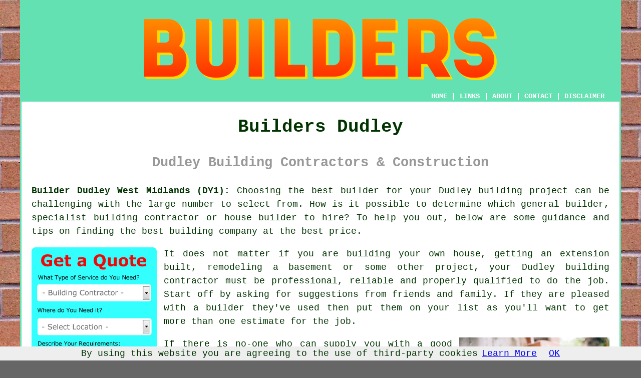

--- FILE ---
content_type: text/html
request_url: https://www.builderz.uk/dudley.html
body_size: 9282
content:
<!doctype html>

<html lang="en">

<head>

<meta charset="utf-8">
  
<title>Dudley Builders - Building Contractors (DY1)</title> <!-- end Builders Dudley West Midlands title -->

<meta name="description" content="Builders Dudley West Midlands (DY1) - We ❤️ To Build - If you're in need of a builder in the Dudley area of West Midlands, visit our website." />

<meta name="keywords" content="DY1, quotes, builder near Dudley, rated people, Wednesbury, Kingswinford, Lower Gornal, Dixons Green, Baptist End, Oldbury, Woodside, Brierley Hill, Tipton, Gornalwood, Burnt Tree, Netherton, Kates Hill, London Fields, Dudley Port, B69 1TE, DY1 2BN, DY1, DY1 2EE, DY1 1JF, DY1 1LX, DY1 1PF, DY1 1LZ, DY1 1QS, DY1 2BJ, West Midlands, Builderz, builders Dudley, 01384, builder Dudley West Midlands" />

<link href="oneColFixCtrHdr.css" rel="stylesheet" type="text/css" />

<meta name=viewport content="width=device-width, initial-scale=1">

<link rel="icon" type="image/x-icon" href="favicon.ico" />

</head>

<body class="oneColFixCtrHdr">

<script src="/cookiechoices.js"></script>
<script>
  document.addEventListener('DOMContentLoaded', function(event) {
    cookieChoices.showCookieConsentBar('By using this website you are agreeing to the use of third-party cookies',
      'OK', 'Learn More', 'privacy-policy.html');
  });
</script>

<div id="container">
  <div id="header">
  
    <div id="logo"><img src="images/builders-logo.png" alt="Builders Dudley West Midlands" title="Builders Dudley" class="logo" /></div> <!-- end div logo -->

    <div class="navigation" id="navigation"><a href="https://www.builderz.uk">HOME</a> | <div class="dropdown"> <button class="dropbtn">LINKS</button> <div class="dropdown-content"><a href="dudley.html">Builders Dudley</a> <a href="dulverton.html">Dulverton</a>
<a href="wendover.html">Wendover</a>
<a href="worsbrough.html">Worsbrough</a>
<a href="chatteris.html">Chatteris</a>
<a href="watford.html">Watford</a>
<a href="matlock.html">Matlock</a>
<a href="ockbrook.html">Ockbrook</a>
<a href="leicester.html">Leicester</a>
<a href="elland.html">Elland</a>
<a href="aberdeen.html">Aberdeen</a>
<a href="newcastle.html">Newcastle</a>
<a href="hazlemere.html">Hazlemere</a>
<a href="wilmington.html">Wilmington</a>
<a href="martlesham.html">Martlesham</a>
<a href="shipley.html">Shipley</a>
<a href="witney.html">Witney</a>
<a href="manchester.html">Manchester</a>
<a href="stonehaven.html">Stonehaven</a>
<a href="radstock.html">Radstock</a>
<a href="budleigh-salterton.html">Budleigh Salterton</a>
<a href="alcester.html">Alcester</a>
<a href="cambourne.html">Cambourne</a>
<a href="wymondham.html">Wymondham</a>
<a href="wooler.html">Wooler</a>
<a href="taverham.html">Taverham</a>
<a href="fulwood.html">Fulwood</a>
<a href="peterborough.html">Peterborough</a>
<a href="royston.html">Royston</a>
<a href="crowborough.html">Crowborough</a>
<a href="hockley.html">Hockley</a>
<a href="mexborough.html">Mexborough</a>
<a href="rushden.html">Rushden</a>
<a href="melton-mowbray.html">Melton Mowbray</a>
<a href="wombourne.html">Wombourne</a>
<a href="bournemouth.html">Bournemouth</a>
<a href="wickford.html">Wickford</a>
<a href="pinchbeck.html">Pinchbeck</a>
<a href="south-elmsall.html">South Elmsall</a>
<a href="birmingham.html">Birmingham</a>
<a href="ripon.html">Ripon</a>
<a href="goole.html">Goole</a>
<a href="wincanton.html">Wincanton</a>
<a href="leiston.html">Leiston</a>
<a href="battle.html">Battle</a>
<a href="kippax.html">Kippax</a>
<a href="lochgelly.html">Lochgelly</a>
<a href="hindley.html">Hindley</a>
<a href="tutshill.html">Tutshill</a>
<a href="burnham.html">Burnham</a>
<a href="viewpark.html">Viewpark</a>
<a href="crewe.html">Crewe</a>
<a href="southsea.html">Southsea</a>
<a href="redditch.html">Redditch</a>
<a href="coatbridge.html">Coatbridge</a>
<a href="north-weald-bassett.html">North Weald Bassett</a>
<a href="gateshead.html">Gateshead</a>
<a href="whitehill.html">Whitehill</a>
<a href="brighton.html">Brighton</a>
<a href="belfast.html">Belfast</a>
<a href="warrington.html">Warrington</a></div></div> <!-- end div dropdown --> | <a href="about.html" rel="nofollow">ABOUT</a> | <a href="contact.html" rel="nofollow">CONTACT</a> | <a href="disclaimer.html" target="_blank" rel="nofollow">DISCLAIMER</a></div>
  <!-- end #header --></div>
  <div id="mainContent">

    <h1 class="centretext">Builders Dudley</h1>
	
    <h2 class="greytext">Dudley Building Contractors &amp; Construction</h2>
    
    <div id="article"><div id="paraone"><p><strong class="boldlink"><a href="https://www.builderz.uk">Builder Dudley West Midlands (DY1):</a></strong> Choosing the best builder for your Dudley building project can be challenging with the large number to select from. How is it possible to determine which general builder, specialist building contractor or house builder to hire? To help you out, below are some guidance and tips on finding the best building company at the best price.</p></div> <!-- end paraone -->

<div id="quote"><a href="contact.html" rel="nofollow"><img src="images/building-quote-form.jpg" alt="Free Dudley Building Quotes" title="Free Dudley Building Quotes" /></a></div>

<div id="paratwo"><p>It does not matter if you are building your own house, getting an extension built, remodeling a basement or some other project, your Dudley building contractor must be professional, reliable and properly qualified to do the job. Start off by asking for suggestions from friends and family. If they are pleased with a builder they've used then put them on your list as you'll want to get more than one estimate for the job.</p></div> <!-- end paratwo -->

<img src="images/trade-images/builders-near-me.jpg" alt="Builders Dudley West Midlands (DY1)" title="Builders Dudley West Midlands (DY1)" class="floatright" />

<div id="parathree"><p>If there is no-one who can supply you with a good endoresement or recommendation you'll need to look for a trustworthy Dudley builder through experts in the industry. A list of trusted independent builders and building companies is held by the Federation of Master Builders, who back each signed up member with guarantees and an insurance based warranty for any construction work they do. This kind of peace of mind can be crucial during a nerve-racking building project, especially when problems are encountered.</p></div> <!-- end parathree -->

<div id="parafour"><p>It is wise to prepare details about your project before you ask any building company in Dudley for a job quote. If your building project isn't made crystal clear, it becomes extremely difficult for any builder to supply you with an accurate quotation. You ought to be able to show some plans and designs for smaller construction tasks, a garden wall for example, but if it is a larger type of project you can ask your builder for help right from the design and planning stage and all the way through project management and completion.</p></div> <!-- end parafour -->

<div id="parafive"><p>If you have any architectural drawings, you should make copies and pass them on to any Dudley builder supplying a price quote, in addition to an in-depth written summary of the work. Through this process you'll both be clear on the anticipated result of the task. When you get your quote you will usually also be handed a rough timeframe for your building project.</p></div> <!-- end parafive -->

<img src="images/trade-images/building-contractors-near.jpg" alt="Building Contractors Dudley UK (01384)" title="Building Contractors Dudley UK (01384)" class="floatleft" />

<div id="parasix"><p>Certain Dudley builders will typically give a lower quote than others, but you need to ask yourself how they can accomplish this without scrimping or using low quality materials. If they cannot give a compelling answer or break down the costs to explain the quote, then it might be wise to look at a different building company, even if they are somewhat more expensive.</p></div> <!-- end parasix -->

<div id="paraseven"><p>Don't make any hasty decisions when choosing a building contractor in Dudley, or feel forced into picking a particular one; an excellent tip is to hold back for a day or so and check over all the estimates again. You should pay particular attention to what isn't included in the final price. Certain building contractors may not itemise rubble and building waste removal for instance. The debris and rubble from any construction work has to be disposed of in a safe and ethical fashion, in line with local legislation, and this can be a rather expensive extra if it's not contained in the quotation you've been presented with.</p></div> <!-- end paraseven -->

<div id="paraeight"><p>Another aspect to think about is the finish, design and style of any fittings and fixtures that you require. This is something that ought to be made clear on your original written brief given to the builders to enable them to procure the items and include them in their estimate. If you feel at all uncertain about any aspect of the quotation with regard to your fixtures and fittings, this is the time to clarify the situation and ensure you will not have any unpleasant surprises during the build.</p></div> <!-- end paraeight -->

<div id="paranine"><p>So, you have found a quote you're happy with and you're now ready to hire your builder. Before the real work starts your builder should draft a contract that safeguards you both. This contract will be unique to your particular job and could list things like removal of building rubbish and waste, specifics of fixtures and fittings, materials, and what will happen if there any delays in or problems with the project. The contract should declare the warranty period that you get and exactly what the builder's guarantee covers with regards to their work and/or materials used in the project.</p></div> <!-- end paranine -->

<div id="smallquote"><a href="contact.html" rel="nofollow"><img src="images/click-for-a-quote.png" alt="Builders Quotes in Dudley West Midlands" title="Builders Quotes in Dudley West Midlands" /></a></div> <!-- end div smallquote -->

<div id="paraten"><p>If you have agreed on a schedule and method of payment, this should also be included in this contract. The builder might request a small deposit, but it is advised not to pay significant amounts of cash in advance. Payments should only be made when each stage of a building project has been finished, and only when you are satisfied with the quality of the work. </p></div> <!-- end paraten -->

<div id="paraeleven"><p>A final inspection will be made by the builder and the client and any work that needs to be corrected, or small details overlooked during the building stage should be noted. This snag list should point out any small problems that need fixing as outlined by the contract terms that was agreed by both parties before construction work began. A final inspection does not have the aim of picking fault with the standard of the work, but is carried out to address any concerns about the finished building project and how to correct them. Only when all work is completed to your satisfaction and any snags put right, should the final payment be given to the builder.</p></div> <!-- end paraeleven -->

<img src="images/trade-images/builder.jpg" alt="Builder Near Dudley West Midlands" title="Builder Near Dudley West Midlands" class="floatright" />

<div id="paratwelve"><p>If you establish a good line of communication between yourself and the builder, you are putting down a good foundation in the smooth running of your construction project. If there is something you wish to modify, or you see a problem developing you need to talk to the building company at once. If you have a good level of communication with the builder you are less inclined to wait around for the "right" time to talk to them, especially as the longer a problem is left, the more difficult it is to put right.</p></div> <!-- end paratwelve -->

<div id="parathirteen"><p>It is possible that you'll be living and in close contact with your builders on a day to day basis for a period of time, on a substantial project. It's vital that you've got confidence and trust in your Dudley building contractor and whose understanding of the construction industry and experience in your sort of project is entirely dependable. An immense help in accomplishing this is evaluating their qualifications, accreditations and memberships of trade associations.</p></div> <!-- end parathirteen -->

<div id="parafourteen"><p>There are several trade bodies and associations that offer project management training, building and construction skills and technical building classes for workers at every level. Membership schemes are available through more than 30 organisations to highlight individual expertise and qualifications, or to substantiate the reliability and professionalism of a building company. The most common schemes to look for within the building industry are:</p></div> <!-- end parafourteen -->


<div id="paraseventeen"><img src="images/trade-images/building-companies.jpg" alt="Building Companies Dudley (DY1)" title="Building Companies Dudley (DY1)" class="floatright" /><p><strong>The Construction Skills Certification Scheme</strong> - In order to work on any building site or seek employment by a building company, a person must hold a card issued by Construction Skills Certification Scheme (CSCS). The CSCS card shows proficiency in the CITB Health, Safety and Environment in addition to highlighting the building qualifications and expertise of the worker.</p><p>The CSCS cards are issued in several different colours to represent the different qualifications and levels of skill in the trade of each card holder. To find out more about the CSCS scheme and the responsibilities and roles of the various coloured cards you can always visit their website.</p></div> <!-- end paraseventeen -->

<div id="parasixteen"><p><strong>The Federation of Master Builders</strong> - The Federation of Master Builders (FMB) is the de-facto membership for countless construction companies, not simply in Dudley, but up and down the British Isles. FMB members can offer insurance cover for any building work they undertake and also offer conflict resolution to find an acceptable outcome for both contractor and client in case of any disagreement.</p></div> <!-- end parasixteen -->

<div id="parafifteen"><p><strong>The Construction Industry Council</strong> - With over 500,000 building professionals and approximately 25,000 construction consultants among its members, the CIC (Construction Industry Council) is the biggest building industry organisation. The vast majority of those individuals with CIC membership hold responsible and skilled roles in the building industry, for example technical consultants, designers and site agents.</p></div> <!-- end parafifteen -->


<div id="paraeighteen"></div> <!-- end paraeighteen -->

<div id="paranineteen"></div> <!-- end paranineteen -->

<div id="paratwenty"></div> <!-- end paratwenty -->

	<div id="extraquote"><a href="contact.html" rel="nofollow"><img src="images/click-for-a-quote.png" alt="Book a Builder in Dudley UK" title="Book a Builder in Dudley UK" /></a></div> <!-- end div extraquote -->

<div id="villages"><p>Building work can be done in <a href="https://en.wikipedia.org/wiki/Dudley" target="_blank">Dudley</a> and also in: Wednesbury, Kingswinford, Lower Gornal, Dixons Green, Baptist End, Oldbury, Woodside, Brierley Hill, Tipton, Gornalwood, Burnt Tree, Netherton, Kates Hill, London Fields, Dudley Port, and in these postcodes B69 1TE, DY1 2BN, DY1, DY1 2EE, DY1 1JF, DY1 1LX, DY1 1PF, DY1 1LZ, DY1 1QS, DY1 2BJ. Locally based Dudley building contractors will most likely have the phone code 01384 and the postcode DY1. Click on the "quote" form or banner to get information on building in your location. Checking this out should guarantee you're accessing locally based builders. Dudley householders will be able to benefit from these and numerous other similar services.</p></div> <!-- end div villages -->


<div id="OPTIONALONE"></div> <!-- end div optional one -->

<div id="OPTIONALTWO"></div> <!-- end div optional two -->


	<div id="thirdquote"><a href="contact.html" rel="nofollow"><img src="images/building-quotes.png" alt="DUDLEY BUILDERS QUOTES (DY1)" title="DUDLEY BUILDERS QUOTES (DY1)" /></a></div> <!-- end div thirdquote -->


<div id="OPTIONALTHREE"></div> <!-- end div optional three -->

<div id="OPTIONALFOUR"></div> <!-- end div optional four -->

<div id="OPTIONALFIVE"></div> <!-- end div optional five -->

<div id="OPTIONALSIX"></div> <!-- end div optional six -->

<div id="OPTIONALSEVEN"></div> <!-- end div optional seven -->

<div id="OPTIONALEIGHT"></div> <!-- end div optional eight -->

<div id="OPTIONALNINE"></div> <!-- end div optional nine -->

<div id="OPTIONALTEN"></div> <!-- end div optional ten -->

<div id="OPTIONALELEVEN"></div> <!-- end div optional eleven -->

<div id="OPTIONALTWELVE"></div> <!-- end div optional twelve -->

<div id="temp"><h3>Builders Quotes</h3><p>Quotes from builders are essential when it comes to planning renovation or construction projects in Dudley. Involving reaching out to various contractors and builders, it is necessary to get quotations for the work. Accurate quotes can be ensured by starting with detailed project plans and specifications. Consider the experience, expertise, and past work of competent builders with a proven track record when seeking price quotes. An informed decision can be made when comparing multiple quotes, allowing assessment of cost, timelines, and the services provided, to select the building contractor that aligns best with your project's requirements and budget. (37591)</p></div> <!-- end div temp -->


<div id="separatearticles"></div> <!-- end div separatearticles -->


<div id="addedstuff"><h3>West Midlands Builders</h3><img src="images/trade-images/building-services-near-me.jpg" alt="West Midlands Builders Near Me" title="West Midlands Builders Near Me" class="floatleft" /><p>Around West Midlands you can likewise get: Ettingshall building contractors, Bartley Green building companies, Sparkbrook building contractors, Wednesfield house builders, Knowle house builders, <span class="blacklinks"><a href="thirsk.html" title="builders">builders</a></span>, Blakenhall house builders, Smiths Wood building companies, Longbridge building companies, Earlsdon builders, Northfield building contractors, Kingshurst house builders, Merry Hill building companies, <span class="blacklinks"><a href="lanark.html" title="building contractors">building contractors</a></span>, Knowle builders, Tyburn building companies, Tividale building companies, Brandhall house builders, Erdington building contractors, <span class="blacklinks"><a href="bromsgrove.html" title="building companies">building companies</a></span>, Nechells building firms, Balsall Common building contractors, Gornal building firms, Shard End building firms, Kings Norton building companies, <a href="https://www.barratthomes.co.uk" target="_blank" title="builders">builders</a>, Pelsall building firms, Whitmore Reans house builders, Blackheath builders. In every corner of the West Midlands region it should be possible to find building contractors who'll provide you with various services for all your construction requirements. If you're unable to identify a satisfactory <span class="blacklinks"><a href="aylesbury.html" title="builder">builder</a></span> in Dudley itself you shouldn't have any problem locating a good one near at hand.</p></div> <!-- end div addedstuff -->

<div id="tasks"><h3>Dudley Building Tasks</h3><img src="images/trade-images/similar-tasks.jpg" alt="Building Tasks Dudley" title="Building Tasks Dudley" class="floatleft" /><p>There are a wide range of tasks that can be carried out by local Dudley builders including conservatory extensions, bathroom installation in Dudley, loft conversion, barn conversions Dudley, kitchen installation Dudley, renovation &amp; refurbishments, construction services, groundwork, partition walls, cheap building services, building quotes in Dudley, underfloor insulation, one &amp; two storey extensions, plastering services, listed/period building works, property improvements, garage extensions in Dudley, garden studio/office construction, repointing, garage building in Dudley, pizza oven installations Dudley, timber framed buildings, cellar &amp; basement conversions, building maintenance Dudley, log cabins Dudley, home extensions, roof installation, underpinning, project management, fascias &amp; guttering, shop fitting, eco-building services, mould control, disability access installation Dudley, industrial construction, and more. These are just a few of the activities that are carried out by local builders. Dudley companies will be happy to inform you of their full range of building services.</p></div> <!-- end div tasks -->

<div id="projects"></div> <!-- end div projects -->

<div id="skiphire"><h3>Skip Hire Dudley</h3><p>A fair amount of rubbish and waste will be created, no matter what the scale of your building project in Dudley, and this may not be appropriate for general disposal in the ordinary rubbish bins which are used for your household trash. In fact, the safe and eco-friendly disposal of any garden or building waste that you generate, will probably be restricted by local authority legislation in your area. This generally means that transporting it to an authorised recycling and disposal centre is your only legitimate way to offload this waste. But, wait a minute, there's a better alternative - instead of continuously going to your local council site, you could hire a skip, and save yourself all that trouble.</p><img src="images/trade-images/skip-hire.jpg" alt="Skip Hire Dudley" title="Skip Hire Dudley" class="floatright" /><p>Skip hire companies in Dudley can provide you with assurances that all of your waste will end up at an approved site for correct and safe disposal, so you'll not need to worry. Based on what waste products are going to be generated by your construction project, you can have a chat with your building works contractor and the skip hire firm that this is fine. If asbestos containing materials (ACMs) are involved for instance, it may mean that your skip hire provider will need to use an entirely separate disposal system for the dangerous waste.</p><p>Hazardous waste disposal is covered by strict legislation, and dealing with it is best left for the professionals. The skip hire provider and your contractor will work closely together to assure compliance with all guidelines and rules.</p><p>If your drive or garden has a spot where a skip could be sited, then you shouldn't have any problems or issues. You could speak to your next door neighbours if you've only got on street parking or no suitable area, and ask whether they can leave you some space close to where the work is being done where you could set it down. Skips placed on a main road in Dudley will need a permit or licence from the local authority, but this won't be necessary if it's positioned entirely on private land. You can ask your local council office whether or not you need one. Consequently, in relation to siting the skip, this will ensure that there aren't any issues.</p><p>Dudley skip hire providers offer skips of all shapes and sizes, and it's possible to hire pretty much anything from builders skips and huge roll-on roll-off monstrosities right down to mini-skips and skip bags. <a href="skip-hire.html" rel="nofollow">CLICK HERE</a> and enter your requirements to get Dudley skip hire quotes.</p></div> <!-- end div skiphire -->

	<div id="fourthquote"></div> <!-- end div fourthquote -->

<div id="placesnear"><p><strong>Builders Near Dudley:</strong> Also <span class="blacklinks"><a href="edinburgh.html">find</a></span>: Tipton builders, Baptist End builders, Gornalwood builders, Brierley Hill builders, Kingswinford builders, Oldbury builders, Dudley Port builders, Wednesbury builders, Netherton builders, Burnt Tree builders, Woodside builders, Lower Gornal builders, Dixons Green builders, Kates Hill builders, London Fields <span class="blacklinks"><a href="bristol.html">builder services</a></span> and more. All these areas are covered by local builders. Dudley home and business owners can get quotations by going <a href="contact.html" rel="nofollow">here</a>.</p></div> <!-- end div places near -->

<div id="unordered"><h2><strong class="boldlink"><a href="dudley.html">Building Services Dudley</a></strong></h2>

	<div id="bark">
	<div id="quotetext"><strong>Find a Builder in Dudley Here</strong></div>
<div id="ratedpeople"><a href="contact.html" rel="nofollow"><img src="images/builders-quotes.jpg" alt="Building Services in Dudley West Midlands (01384)" title="Building Services in Dudley West Midlands (01384)" /></a></div>
	</div>
	
	<ul>
		<li>Dudley Chimney Building</li>
<li>Dudley Groundwork &amp; Foundations</li>
<li>Dudley Metal &amp; Wood Staircases</li>
<li>Dudley Industrial Building</li>
<li>Dudley Building Quotations</li>
<li>Dudley Garage Conversions</li>
<li>Dudley Underfloor Insulation</li>
<li>Dudley Domestic Building</li>
<li>Dudley Disability Access Installation</li>
<li>Dudley Brick Extensions</li>
<li>Dudley Steel Fabrication</li>
<li>Dudley House Renovations</li>
<li>Dudley Home Improvements</li>
<li>Dudley Building Services</li>
	</ul></div> <!-- end div unordered -->
	

<div id="streets"><p><strong>Building Around Dudley:</strong> Building services have recently been required in these Dudley areas and streets - Thornhill Road, Swin Forge Way, The Walk, Carlton Close, Bristol Road, Dando Road, Stirling Road, Bournebrook Close, The Holloway, Springfield Crescent, Castle Grounds, Corve View, Cradley Park Road, Stanton Avenue, Steppingstone Street, Dalvine Road, Sedgefield Close, Chaffinch Close, Thornfield Croft, Abbey Road, Smestow Lane, The Belper, Brelades Close, Scotts Green Close, Sunningdale Road, Brookdale, Balvenie Way, Tamar Drive, St Pauls Road, South Oval, as well as the following local Dudley postcodes: B69 1TE, DY1 2BN, DY1, DY1 2EE, DY1 1JF, DY1 1LX, DY1 1PF, DY1 1LZ, DY1 1QS, DY1 2BJ. These areas recently saw activity by specialist builders. Dudley residents enjoyed the benefits of dependable and high quality construction services in all cases.</p></div> <!-- end div streets -->

<div id="otherskills"></div> <!-- end div other skills -->


<!-- start div gallery -->

<div class="gallery">
  <div class="column">
    <img src="images/trade-images/builders-near-me.jpg" alt="Builders Dudley" title="Builders Dudley" style="width:100%">
  Builders Dudley</div>
  <div class="column">
    <img src="images/trade-images/building-company.jpg" alt="Building Companies Near Me Dudley" title="Building Companies Near Me Dudley" style="width:100%">
  Building Companies Near Dudley</div>
  <div class="column">
    <img src="images/trade-images/local-building-contractors.jpg" alt="Building Contractors Dudley UK" title="Building Contractors Dudley UK" style="width:100%">
  Building Contractors Dudley</div>
</div>

<!-- end div gallery -->


<div id="maintowns"><p><strong>More Builders in West Midlands:</strong> More <span class="blacklinks"><a href="north-shields.html">West Midlands</a></span> <span class="blacklinks"><a href="london.html">builders</a></span>: <a href="smethwick.html">Smethwick</a>, <a href="blackheath.html">Blackheath</a>, <a href="brownhills.html">Brownhills</a>, <a href="darlaston.html">Darlaston</a>, <a href="birmingham.html">Birmingham</a>, <a href="wednesfield.html">Wednesfield</a>, <a href="coseley.html">Coseley</a>, <a href="aldridge.html">Aldridge</a>, <a href="kingswinford.html">Kingswinford</a>, <a href="walsall.html">Walsall</a>, <a href="tipton.html">Tipton</a>, <a href="willenhall.html">Willenhall</a>, <a href="west-bromwich.html">West Bromwich</a>, <a href="wolverhampton.html">Wolverhampton</a>, <a href="wednesbury.html">Wednesbury</a>, <a href="brierley-hill.html">Brierley Hill</a>, <a href="oldbury.html">Oldbury</a>, <a href="bloxwich.html">Bloxwich</a>, <a href="sutton-coldfield.html">Sutton Coldfield</a>, <a href="sedgley.html">Sedgley</a>, <a href="dudley.html">Dudley</a>, <a href="halesowen.html">Halesowen</a>, <a href="stourbridge.html">Stourbridge</a>, <a href="bilston.html">Bilston</a>, <a href="coventry.html">Coventry</a>, <a href="rowley-regis.html">Rowley Regis</a> and <a href="solihull.html">Solihull</a>.</p></div> <!-- end div maintowns -->

<div id="info"><p>If you want local Dudley info go <a href="https://www.tameside.gov.uk/Towns/Droylsden-Home-Page" target="_blank">here</a></p></div> <!-- end div info -->

<div id="OPTIONALJOBS"></div> <!-- end div optionaljobs -->


<div id="postcode"><p>Professional builders in DY1 area, 01384.</p></div> <!-- end div postcode -->

<p><a href="https://www.builderz.uk/dudley.html" target="_top">TOP - Builders Dudley</a></p>

	<div id="keywords"><p>Industrial Building Dudley - Building Services Dudley - Builders Dudley - DY1 - 01384 - Building Contractors Dudley - Construction Dudley - Construction Services Dudley - Home Extensions Dudley</p></div> <!-- end div keywords --></div> <!-- end Builders Dudley (01384) article -->

    <h3 class="centretext"><a href="https://www.builderz.uk">HOME - BUILDERS UK</a></h3>
    
	<div id="date"><p>(This builders Dudley page was edited and updated on 22-07-2023)</p></div> <!-- end div date -->  
    
	<!-- end #mainContent --></div>
  <div id="footer">
  <div class="floatleft" id="sitemap"><p><a href="ror.xml" target="_blank">Sitemap</a> - <a href="new-pages.php">New Builders Pages</a></p></div>
  <div class="floatright" id="privacy"><p><a href="privacy-policy.html" target="_blank" rel="nofollow">Privacy</a></p></div>
<p>&nbsp;</p>
	<div id="footerad"><a href="contact.html" rel="nofollow"><img src="images/click-for-a-quote.png" alt="QUOTES FROM BUILDERS DUDLEY" title="QUOTES FROM BUILDERS DUDLEY" /></a></div>
    <p>&copy; Builderz 2023 - Builders Dudley (DY1)</p>
    <br />
  <!-- end #footer --></div> <!-- end Builders Dudley (DY1) page -->
<!-- end #container --></div>
</body>
</html>
